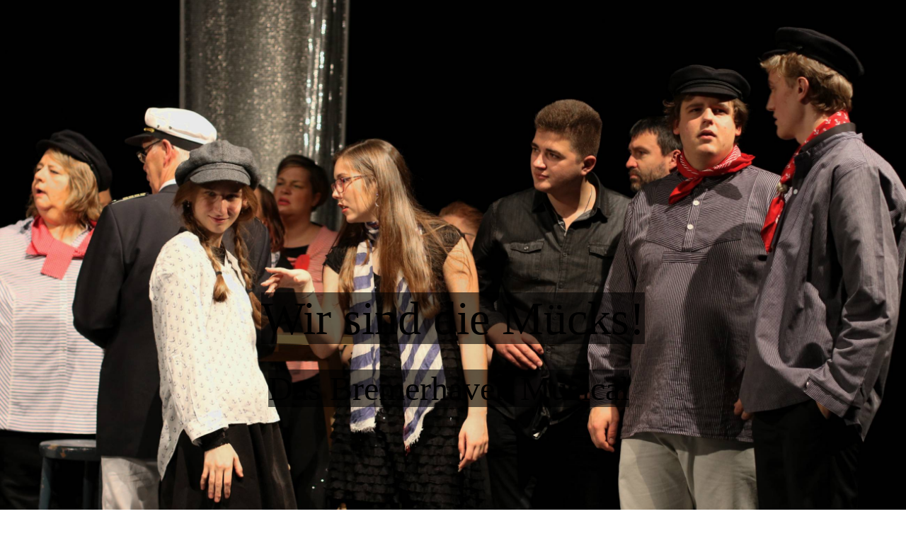

--- FILE ---
content_type: text/html; charset=utf-8
request_url: https://bremerhaven-musical.de/Mitmachen/index.php/;focus=STRATP_cm4all_com_widgets_EventCalendar_14876262&path=?m=d&a=20180430001556-61&cp=1
body_size: 25462
content:
<!DOCTYPE html><html><head><meta http-equiv="Content-Type" content="text/html; charset=UTF-8"><title>Bremerhaven Musical - Mitmachen!</title><meta name="description" content="Der Anfang der Welt - Das Bremerhaven Musical"><meta name="keywords" content="Anfang der Welt Bremerhaven Musical "><link href="https://bremerhaven-musical.de/Mitmachen/" rel="canonical"><meta content="Bremerhaven Musical - Mitmachen!" property="og:title"><meta content="website" property="og:type"><meta content="https://bremerhaven-musical.de/Mitmachen/" property="og:url"><script>
              window.beng = window.beng || {};
              window.beng.env = {
                language: "en",
                country: "US",
                mode: "deploy",
                context: "page",
                pageId: "000002287192",
                pageLanguage: "en",
                skeletonId: "",
                scope: "1782086",
                isProtected: false,
                navigationText: "Mitmachen!",
                instance: "1",
                common_prefix: "https://strato-editor.com",
                design_common: "https://strato-editor.com/beng/designs/",
                design_template: "sys/cm_dh_089",
                path_design: "https://strato-editor.com/beng/designs/data/sys/cm_dh_089/",
                path_res: "https://strato-editor.com/res/",
                path_bengres: "https://strato-editor.com/beng/res/",
                masterDomain: "",
                preferredDomain: "",
                preprocessHostingUri: function(uri) {
                  
                    return uri || "";
                  
                },
                hideEmptyAreas: false
              };
            </script><script xmlns="http://www.w3.org/1999/xhtml" src="https://strato-editor.com/cm4all-beng-proxy/beng-proxy.js"></script><link xmlns="http://www.w3.org/1999/xhtml" rel="stylesheet" href="https://strato-editor.com/.cm4all/e/static/3rdparty/font-awesome/css/font-awesome.min.css"></link><link rel="stylesheet" type="text/css" href="https://strato-editor.com/.cm4all/res/static/libcm4all-js-widget/3.89.7/css/widget-runtime.css" />
<link rel="stylesheet" type="text/css" href="https://strato-editor.com/.cm4all/res/static/beng-editor/5.3.138/css/deploy.css" />
<link rel="stylesheet" type="text/css" href="https://strato-editor.com/.cm4all/res/static/libcm4all-js-widget/3.89.7/css/slideshow-common.css" />
<script src="https://strato-editor.com/.cm4all/res/static/jquery-1.7/jquery.js"></script><script src="https://strato-editor.com/.cm4all/res/static/prototype-1.7.3/prototype.js"></script><script src="https://strato-editor.com/.cm4all/res/static/jslib/1.4.1/js/legacy.js"></script><script src="https://strato-editor.com/.cm4all/res/static/libcm4all-js-widget/3.89.7/js/widget-runtime.js"></script>
<script src="https://strato-editor.com/.cm4all/res/static/libcm4all-js-widget/3.89.7/js/slideshow-common.js"></script>
<script src="https://strato-editor.com/.cm4all/res/static/beng-editor/5.3.138/js/deploy.js"></script>
<script type="text/javascript" src="https://strato-editor.com/.cm4all/uro/assets/js/uro-min.js"></script><link href="https://strato-editor.com/.cm4all/designs/static/sys/cm_dh_089/1769040062.1669343/css/main.css" rel="stylesheet" type="text/css"><meta name="viewport" content="width=device-width, initial-scale=1, user-scalable=yes"><link href="https://strato-editor.com/.cm4all/designs/static/sys/cm_dh_089/1769040062.1669343/css/responsive.css" rel="stylesheet" type="text/css"><link href="https://strato-editor.com/.cm4all/designs/static/sys/cm_dh_089/1769040062.1669343/css/cm-templates-global-style.css" rel="stylesheet" type="text/css"><link href="/.cm4all/handler.php/vars.css?v=20220308191121" type="text/css" rel="stylesheet"><style type="text/css">.cm-logo {background-image: none;background-position: 50% 97%;
background-size: auto 15%;
background-repeat: no-repeat;
      }</style><script type="text/javascript">window.cmLogoWidgetId = "STRATP_cm4all_com_widgets_Logo_14873466";
            window.cmLogoGetCommonWidget = function (){
                return new cm4all.Common.Widget({
            base    : "/Mitmachen/index.php/",
            session : "",
            frame   : "",
            path    : "STRATP_cm4all_com_widgets_Logo_14873466"
        })
            };
            window.logoConfiguration = {
                "cm-logo-x" : "50%",
        "cm-logo-y" : "97%",
        "cm-logo-v" : "2.0",
        "cm-logo-w" : "auto",
        "cm-logo-h" : "15%",
        "cm-logo-di" : "sys/cm_dh_089",
        "cm-logo-u" : "uro-service://",
        "cm-logo-k" : "%7B%22serviceId%22%3A%220%22%2C%22path%22%3A%22%2F%22%2C%22name%22%3A%22homepageconvert078.jpg%22%2C%22type%22%3A%22image%2Fjpeg%22%2C%22size%22%3A%22150225%22%2C%22start%22%3A%2217078ac1b30%22%2C%22width%22%3A2521%2C%22height%22%3A338%7D",
        "cm-logo-bc" : "",
        "cm-logo-ln" : "",
        "cm-logo-ln$" : "",
        "cm-logo-hi" : true
        ,
        _logoBaseUrl : "uro-service:\/\/",
        _logoPath : "%7B%22serviceId%22%3A%220%22%2C%22path%22%3A%22%2F%22%2C%22name%22%3A%22homepageconvert078.jpg%22%2C%22type%22%3A%22image%2Fjpeg%22%2C%22size%22%3A%22150225%22%2C%22start%22%3A%2217078ac1b30%22%2C%22width%22%3A2521%2C%22height%22%3A338%7D"
        };
				document.observe('dom:loaded', function() {
					var containers = document.querySelectorAll("[cm_type=logo], [id=logo], .cm-logo");
          for (var i = 0; i < containers.length; i++) {
            var container = containers[i];
            if (container && window.beng && beng.env && beng.env.hideEmptyAreas) {
              if (beng.env.mode != "edit") {
                container.addClassName("cm_empty");
              } else {
                container.addClassName("cm_empty_editor");
              }
            }
          }
				});
			</script><link rel="icon" href="data:;base64,iVBORw0KGgo="/><style id="cm_table_styles"></style><style id="cm_background_queries"></style><script type="application/x-cm4all-cookie-consent" data-code=""></script></head><body ondrop="return false;" class=" device-desktop cm-deploy cm-deploy-342 cm-deploy-4x"><div class="cm-background" data-cm-qa-bg="image"></div><div class="cm-background-video" data-cm-qa-bg="video"></div><div class="cm-background-effects" data-cm-qa-bg="effect"></div><div class="template_wrapper cm-templates-container"><header class="header_wrapper cm_can_be_empty"><div class="kv_wrapper cm_can_be_empty"><div class="cm-template-keyvisual__media cm-kv-0" id="keyvisual"></div></div><div class="cm_can_be_empty cm-logo" id="logo"></div><div class="title_wrapper cm-templates-title-container cm_can_be_empty"><div class="title cm_can_be_empty cm-templates-heading__title" id="title" style=""><span style='font-size: 66px; font-family: "Playfair Display SC", serif; background-color: rgba(0, 0, 0, 0.58);'>Wir sind die Mücks!</span><br></div><div class="subtitle cm_can_be_empty cm-templates-heading__subtitle" id="subtitle" style=""><span style='font-size: 48px; font-family: "Playfair Display SC", serif;'><span style="background-color: rgba(0, 0, 0, 0.58);">Das Bremerhaven Musical</span> </span></div></div><div class="scroll_down"><i class="fa fa-angle-down"> </i></div></header><div class="cm-template-content content_wrapper"><main class="cm-template-content__main design_content cm-templates-text" id="content_main" data-cm-hintable="yes"><h2 style="text-align: center;"> <a href="/UeBER-UNS/" class="cm_anchor">ÜBER UNS</a>   <a href="/UeBER-UNS/" class="cm_anchor">KONTAKT</a>  <a href="/Mitmachen/" class="cm_anchor">MUSIK/CDs</a>  <a href="/STARTSEITE/" class="cm_anchor">START </a><br></h2><div style="text-align: center;"><br></div><div style="text-align: center;"> 2022 starten wir wieder durch!</div><div style="text-align: center;">19.03.2022 / 14 - 18 Uhr<br></div><div style="text-align: center;">'die 135' Bürgermeister Smidt Straße 135</div><div style="text-align: center;">Wir sind die Mücks e.V.  stellt die neue CD vor und hofft auf Interessierte und neue Mitmacher/innen<br></div><h3 style="text-align: center;"><span style='font-size: 18px; font-family: "Playfair Display", serif;'>Mitmachen!  Wir suchen Dich!</span></h3><div style="text-align: center;">Für die Umsetzung des Musicals  freuen wir uns über jede Unterstützung!</div><div style="text-align: center;">Auch unsere Öffentlichkeitsarbeit und Social Media Kanäle hoffen auf Betreuung :)</div><div style="text-align: center;"><br></div><div style="text-align: center;"><a href="http://www.startnext.com/bremerhaven-musical" target="_blank" rel="noreferrer noopener" class="cm_anchor"></a></div><p> </p><div class="clearFloating" style="clear:both;height: 0px; width: auto;"></div><div id="widgetcontainer_STRATP_cm4all_com_widgets_UroPhoto_16813247" class="
				    cm_widget_block
					cm_widget cm4all_com_widgets_UroPhoto cm_widget_block_center" style="width:34%; max-width:100%; "><div class="cm_widget_anchor"><a name="STRATP_cm4all_com_widgets_UroPhoto_16813247" id="widgetanchor_STRATP_cm4all_com_widgets_UroPhoto_16813247"><!--cm4all.com.widgets.UroPhoto--></a></div><div xmlns="http://www.w3.org/1999/xhtml" data-uro-type="" style="width:100%;height:100%;" id="uroPhotoOuterSTRATP_cm4all_com_widgets_UroPhoto_16813247"><script type="text/javascript">
                window.uroPhotoWidget_doShow = function(id) {
                    var pSrc = document.getElementById(id).querySelector("img").currentSrc;
                    jQuery("<img/>").css({"max-width":"100%", "max-height":"100%"}).attr("src", pSrc).load(function() {
                        // is it a number and larger than 0 ..., Number.isInteger does not exists in IE
                        if (!isNaN(parseInt(this.width)) && this.width > 0) {
                            Common.openFullscreenImage(pSrc);
                        } else {
                            // TODO: Most likley this is an svg where we need the aspect ratio.
                            // Until we know this, just open with some minimal dimension.
                            Common.openFullscreenImage(pSrc, {minWidth:640, height:480});
                        }
                    });
                };
                </script><a onclick="uroPhotoWidget_doShow('panchorSTRATP_cm4all_com_widgets_UroPhoto_16813247')" href="javascript:;" style="border:0px;" id="panchorSTRATP_cm4all_com_widgets_UroPhoto_16813247">            <picture><source srcset="/.cm4all/uproc.php/0/.mitmachen.JPG/picture-1600?_=165b54acd58 1x, /.cm4all/uproc.php/0/.mitmachen.JPG/picture-2600?_=165b54acd58 2x" media="(min-width:800px)"><source srcset="/.cm4all/uproc.php/0/.mitmachen.JPG/picture-1200?_=165b54acd58 1x, /.cm4all/uproc.php/0/.mitmachen.JPG/picture-1600?_=165b54acd58 2x" media="(min-width:600px)"><source srcset="/.cm4all/uproc.php/0/.mitmachen.JPG/picture-800?_=165b54acd58 1x, /.cm4all/uproc.php/0/.mitmachen.JPG/picture-1200?_=165b54acd58 2x" media="(min-width:400px)"><source srcset="/.cm4all/uproc.php/0/.mitmachen.JPG/picture-400?_=165b54acd58 1x, /.cm4all/uproc.php/0/.mitmachen.JPG/picture-800?_=165b54acd58 2x" media="(min-width:200px)"><source srcset="/.cm4all/uproc.php/0/.mitmachen.JPG/picture-200?_=165b54acd58 1x, /.cm4all/uproc.php/0/.mitmachen.JPG/picture-400?_=165b54acd58 2x" media="(min-width:100px)"><img src="/.cm4all/uproc.php/0/.mitmachen.JPG/picture-200?_=165b54acd58" data-uro-original="/.cm4all/uproc.php/0/mitmachen.JPG?_=165b54acd58" onerror="uroGlobal().util.error(this, '', 'uro-widget')" alt="" style="width:100%;" title="" loading="lazy"></picture>
<script type="text/javascript">
                (function() {
                    var wiid = 'STRATP_cm4all_com_widgets_UroPhoto_16813247';
                    
                    var src = jQuery("#uroPhotoOuter" + wiid + " img").attr("data-uro-original");
                    jQuery("<img/>").attr("src", src).load(function() {
                        /* see 10568/10534 */
                        jQuery("[id$='"+wiid+"']").css({"max-width":this.width});
                    });
                    
                }());
            </script><span></span></a></div></div><div style="text-align: center;"></div><p style="text-align: center;"><a href="/KONTAKT/" class="cm_anchor">Melde dich einfach bei uns und werde schon bald Teil unserer Familie! Werde 'Mück'!</a><br></p><div style="text-align: center;"></div><p style="text-align: center;">"Am Anfangs war nix. Weit und breit Ebbe im Karton. Die große Leere. So völlig nix war aber langweilig. Ein Knall musste her. Mit Paukenschlag-und Rambazamba!  Da hat es dann ‚Puff‘ gemacht und ‘n büschen rumgeklötert und dann war da plötzlich was."</p><h2 style="text-align: center;"><a href="/KONTAKT/" class="cm_anchor">KontakT</a><a href="/KONTAKT/" class="cm_anchor">!</a></h2><div id="cm_bottom_clearer" style="clear: both;" contenteditable="false"></div></main></div><div class="footer_wrapper cm-templates-sidebar-container cm_can_be_empty"><div class="sidebar_wrapper cm-templates-sidebar-one"><aside class="sidebar fullsidebar cm_can_be_empty" id="widgetbar_page_4" data-cm-hintable="yes"><p> </p></aside><aside class="sidebar cm-templates-sidebar--position-bottom cm_can_be_empty" id="widgetbar_page_1" data-cm-hintable="yes"><p> </p></aside><aside class="sidebar cm-templates-sidebar--position-bottom cm_can_be_empty" id="widgetbar_page_2" data-cm-hintable="yes"><p> </p></aside><aside class="sidebar cm-templates-sidebar--position-bottom cm_can_be_empty" id="widgetbar_page_3" data-cm-hintable="yes"><p> </p></aside></div><div class="sidebar_wrapper cm-templates-sidebar-two"><aside class="sidebar fullsidebar cm_can_be_empty" id="widgetbar_site_4" data-cm-hintable="yes"><p><br></p></aside><aside class="sidebar cm-templates-sidebar--position-bottom cm_can_be_empty" id="widgetbar_site_1" data-cm-hintable="yes"><div id="widgetcontainer_STRATP_cm4all_com_widgets_EventCalendar_14876262" class="
				    cm_widget_block
					cm_widget cm4all_com_widgets_EventCalendar cm_widget_block_center" style="width:100%; max-width:100%; "><div class="cm_widget_anchor"><a name="STRATP_cm4all_com_widgets_EventCalendar_14876262" id="widgetanchor_STRATP_cm4all_com_widgets_EventCalendar_14876262"><!--cm4all.com.widgets.EventCalendar--></a></div><div><h2 class="cm-h1"> Uraufführung und Preshows</h2><br /><h2></h2><table><tbody><tr><td style="vertical-align:top; padding-right:10px;"><b>Datum:</b></td><td style="vertical-align:top;">18.11.2018<br />20:00</td></tr></tbody></table><br /><p></p><br /><br /><a href="/Mitmachen/index.php/;focus=STRATP_cm4all_com_widgets_EventCalendar_14876262&amp;path=?m=o&amp;cp=1#STRATP_cm4all_com_widgets_EventCalendar_14876262"   >Zurück zur Übersicht</a></div><br /><br /></div><p><br></p></aside><aside class="sidebar cm-templates-sidebar--position-bottom cm_can_be_empty" id="widgetbar_site_2" data-cm-hintable="yes"><div id="widgetcontainer_STRATP_cm4all_com_widgets_Formular_14873480_14873484" class="
				    cm_widget_block
					cm_widget cm4all_com_widgets_Formular cm_widget_block_center" style="width:100%; max-width:100%; "><div class="cm_widget_anchor"><a name="STRATP_cm4all_com_widgets_Formular_14873480_14873484" id="widgetanchor_STRATP_cm4all_com_widgets_Formular_14873480_14873484"><!--cm4all.com.widgets.Formular--></a></div><div class="cm-widget-teaser" style=""><h3>Kontaktformular</h3><a    href="/KONTAKT/index.php/#STRATP_cm4all_com_widgets_Formular_14873480" target="_self" style="text-decoration: none;"><i class="fa fa-pencil-square-o" aria-hidden="true" style="font-size:45px;"></i><p>Klicken Sie hier um zu unserem Kon&shy;takt&shy;for&shy;mu&shy;lar zu kommen</p></a></div>
</div><p><br></p></aside><aside class="sidebar cm-templates-sidebar--position-bottom cm_can_be_empty" id="widgetbar_site_3" data-cm-hintable="yes"><p><br></p><div id="widgetcontainer_STRATP_com_cm4all_wdn_social_SocialBookmark_14873481" class="
				    cm_widget_block
					cm_widget com_cm4all_wdn_social_SocialBookmark cm_widget_block_center" style="width:100%; max-width:100%; "><div class="cm_widget_anchor"><a name="STRATP_com_cm4all_wdn_social_SocialBookmark_14873481" id="widgetanchor_STRATP_com_cm4all_wdn_social_SocialBookmark_14873481"><!--com.cm4all.wdn.social.SocialBookmark--></a></div><a  class="cm4all-cookie-consent"   href="/Mitmachen/index.php/;focus=STRATP_com_cm4all_wdn_social_SocialBookmark_14873481&amp;frame=STRATP_com_cm4all_wdn_social_SocialBookmark_14873481" data-wcid="com.cm4all.wdn.social.SocialBookmark" data-wiid="STRATP_com_cm4all_wdn_social_SocialBookmark_14873481" data-lazy="true" data-thirdparty="true" data-statistics="false" rel="nofollow" data-blocked="true"><!--STRATP_com_cm4all_wdn_social_SocialBookmark_14873481--></a></div><p> </p><div id="widgetcontainer_STRATP_com_cm4all_wdn_social_FacebookPage_15042118" class="
				    cm_widget_block
					cm_widget com_cm4all_wdn_social_FacebookPage cm_widget_block_center" style="width:100%; max-width:100%; "><div class="cm_widget_anchor"><a name="STRATP_com_cm4all_wdn_social_FacebookPage_15042118" id="widgetanchor_STRATP_com_cm4all_wdn_social_FacebookPage_15042118"><!--com.cm4all.wdn.social.FacebookPage--></a></div><a  class="cm4all-cookie-consent"   href="/Mitmachen/index.php/;focus=STRATP_com_cm4all_wdn_social_FacebookPage_15042118&amp;frame=STRATP_com_cm4all_wdn_social_FacebookPage_15042118" data-wcid="com.cm4all.wdn.social.FacebookPage" data-wiid="STRATP_com_cm4all_wdn_social_FacebookPage_15042118" data-lazy="true" data-thirdparty="true" data-statistics="false" rel="nofollow" data-blocked="true"><!--STRATP_com_cm4all_wdn_social_FacebookPage_15042118--></a></div><p> </p></aside></div></div><footer class="cm-templates-footer cm_can_be_empty" id="footer" data-cm-hintable="yes"><p><a href="/STARTSEITE/" class="cm_anchor">STARTSEITE</a>    <a href="/UeBER-UNS/" class="cm_anchor">ÜBER UNS</a>     <a href="/KONTAKT/" class="cm_anchor">KONTAKT</a>   <a href="/Impressum/" class="cm_anchor">IMPRESSUM</a></p></footer></div><div class="content_overlay"> </div><nav class="navigation_wrapper cm_with_forcesub" id="cm_navigation"><ul id="cm_mainnavigation"><li id="cm_navigation_pid_2286585"><a title="STARTSEITE" href="/STARTSEITE/" class="cm_anchor">STARTSEITE</a></li><li id="cm_navigation_pid_2286584"><a title="ÜBER UNS" href="/UeBER-UNS/" class="cm_anchor">ÜBER UNS</a></li><li id="cm_navigation_pid_2287192" class="cm_current"><a title="Mitmachen!" href="/Mitmachen/" class="cm_anchor">Mitmachen!</a></li><li id="cm_navigation_pid_3054058"><a title="Die Mücks" href="/Die-Muecks/" class="cm_anchor">Die Mücks</a></li><li id="cm_navigation_pid_2579759"><a title="Musik / CDs" href="/Musik/CDs/" class="cm_anchor">Musik / CDs</a></li><li id="cm_navigation_pid_2286581"><a title="KONTAKT" href="/KONTAKT/" class="cm_anchor">KONTAKT</a></li><li id="cm_navigation_pid_2681599"><a title="Newsletter / Gästebuch" href="/Newsletter/Gaestebuch/" class="cm_anchor">Newsletter / Gästebuch</a></li></ul></nav><div class="toggle_navigation"><div class="burger_wrapper"><div class="burgerline1"> </div><div class="burgerline2"> </div><div class="burgerline3"> </div></div><div class="nav_name"> </div></div><script type="text/javascript" src="https://strato-editor.com/.cm4all/designs/static/sys/cm_dh_089/1769040062.1669343/js/effects.js"></script><script type="text/javascript" src="https://strato-editor.com/.cm4all/designs/static/sys/cm_dh_089/1769040062.1669343/js/tinycolor.js"></script><script type="text/javascript" src="https://strato-editor.com/.cm4all/designs/static/sys/cm_dh_089/1769040062.1669343/js/cm-templates-global-script.js"></script><script type="text/javascript" src="https://strato-editor.com/.cm4all/designs/static/sys/cm_dh_089/1769040062.1669343/js/cm_template-focus-point.js"></script><script type="text/javascript" src="https://strato-editor.com/.cm4all/designs/static/sys/cm_dh_089/1769040062.1669343/js/cm-templates-global-script.js"></script><div class="cm_widget_anchor"><a name="STRATP_cm4all_com_widgets_CookiePolicy_14873468" id="widgetanchor_STRATP_cm4all_com_widgets_CookiePolicy_14873468"><!--cm4all.com.widgets.CookiePolicy--></a></div><script data-tracking="true" data-cookie-settings-enabled="false" src="/.cm4all/widgetres.php/cm4all.com.widgets.CookiePolicy/show.js?v=3.3.38" defer="defer" id="cookieSettingsScript"></script><noscript ><div style="position:absolute;bottom:0;" id="statdiv"><img alt="" height="1" width="1" src="https://strato-editor.com/.cm4all/_pixel.img?site=1842938-4qfxs7b9&amp;page=pid_2287192&amp;path=%2FMitmachen%2Findex.php%2F&amp;nt=Mitmachen%21"/></div></noscript><script  type="text/javascript">//<![CDATA[
            document.body.insertAdjacentHTML('beforeend', '<div style="position:absolute;bottom:0;" id="statdiv"><img alt="" height="1" width="1" src="https://strato-editor.com/.cm4all/_pixel.img?site=1842938-4qfxs7b9&amp;page=pid_2287192&amp;path=%2FMitmachen%2Findex.php%2F&amp;nt=Mitmachen%21&amp;domain='+escape(document.location.hostname)+'&amp;ref='+escape(document.referrer)+'"/></div>');
        //]]></script><div style="display: none;" id="keyvisualWidgetVideosContainer"></div><style type="text/css">.cm-kv-0 {
background-position: center;
background-repeat: no-repeat;
}
            @media(min-width: 100px), (min-resolution: 72dpi), (-webkit-min-device-pixel-ratio: 1) {.cm-kv-0{background-image:url("/.cm4all/uproc.php/0/.Musical8.JPG/picture-200?_=166e63405c8");}}@media(min-width: 100px), (min-resolution: 144dpi), (-webkit-min-device-pixel-ratio: 2) {.cm-kv-0{background-image:url("/.cm4all/uproc.php/0/.Musical8.JPG/picture-400?_=166e63405c8");}}@media(min-width: 200px), (min-resolution: 72dpi), (-webkit-min-device-pixel-ratio: 1) {.cm-kv-0{background-image:url("/.cm4all/uproc.php/0/.Musical8.JPG/picture-400?_=166e63405c8");}}@media(min-width: 200px), (min-resolution: 144dpi), (-webkit-min-device-pixel-ratio: 2) {.cm-kv-0{background-image:url("/.cm4all/uproc.php/0/.Musical8.JPG/picture-800?_=166e63405c8");}}@media(min-width: 400px), (min-resolution: 72dpi), (-webkit-min-device-pixel-ratio: 1) {.cm-kv-0{background-image:url("/.cm4all/uproc.php/0/.Musical8.JPG/picture-800?_=166e63405c8");}}@media(min-width: 400px), (min-resolution: 144dpi), (-webkit-min-device-pixel-ratio: 2) {.cm-kv-0{background-image:url("/.cm4all/uproc.php/0/.Musical8.JPG/picture-1200?_=166e63405c8");}}@media(min-width: 600px), (min-resolution: 72dpi), (-webkit-min-device-pixel-ratio: 1) {.cm-kv-0{background-image:url("/.cm4all/uproc.php/0/.Musical8.JPG/picture-1200?_=166e63405c8");}}@media(min-width: 600px), (min-resolution: 144dpi), (-webkit-min-device-pixel-ratio: 2) {.cm-kv-0{background-image:url("/.cm4all/uproc.php/0/.Musical8.JPG/picture-1600?_=166e63405c8");}}@media(min-width: 800px), (min-resolution: 72dpi), (-webkit-min-device-pixel-ratio: 1) {.cm-kv-0{background-image:url("/.cm4all/uproc.php/0/.Musical8.JPG/picture-1600?_=166e63405c8");}}@media(min-width: 800px), (min-resolution: 144dpi), (-webkit-min-device-pixel-ratio: 2) {.cm-kv-0{background-image:url("/.cm4all/uproc.php/0/.Musical8.JPG/picture-2600?_=166e63405c8");}}
</style><style type="text/css">
			#keyvisual {
				overflow: hidden;
			}
			.kv-video-wrapper {
				width: 100%;
				height: 100%;
				position: relative;
			}
			</style><script type="text/javascript">
				jQuery(document).ready(function() {
					function moveTempVideos(slideshow, isEditorMode) {
						var videosContainer = document.getElementById('keyvisualWidgetVideosContainer');
						if (videosContainer) {
							while (videosContainer.firstChild) {
								var div = videosContainer.firstChild;
								var divPosition = div.className.substring('cm-kv-0-tempvideo-'.length);
								if (isEditorMode && parseInt(divPosition) > 1) {
									break;
								}
								videosContainer.removeChild(div);
								if (div.nodeType == Node.ELEMENT_NODE) {
									var pos = '';
									if (slideshow) {
										pos = '-' + divPosition;
									}
									var kv = document.querySelector('.cm-kv-0' + pos);
									if (kv) {
										if (!slideshow) {
											var wrapperDiv = document.createElement("div"); 
											wrapperDiv.setAttribute("class", "kv-video-wrapper");
											kv.insertBefore(wrapperDiv, kv.firstChild);
											kv = wrapperDiv;
										}
										while (div.firstChild) {
											kv.appendChild(div.firstChild);
										}
										if (!slideshow) {
											break;
										}
									}
								}
							}
						}
					}

					function kvClickAction(mode, href) {
						if (mode == 'internal') {
							if (!window.top.syntony || !/_home$/.test(window.top.syntony.bifmState)) {
								window.location.href = href;
							}
						} else if (mode == 'external') {
							var a = document.createElement('a');
							a.href = href;
							a.target = '_blank';
							a.rel = 'noreferrer noopener';
							a.click();
						}
					}

					var keyvisualElement = jQuery("[cm_type=keyvisual]");
					if(keyvisualElement.length == 0){
						keyvisualElement = jQuery("#keyvisual");
					}
					if(keyvisualElement.length == 0){
						keyvisualElement = jQuery("[class~=cm-kv-0]");
					}
				
						keyvisualElement.attr("role", "img");
						keyvisualElement.attr("tabindex", "0");
						keyvisualElement.attr("aria-label", "hauptgrafik");
					
					moveTempVideos(false, false);
					var video = document.querySelector('#keyvisual video');
					if (video) {
						video.play();
					}
				
			});
		</script></body></html>
